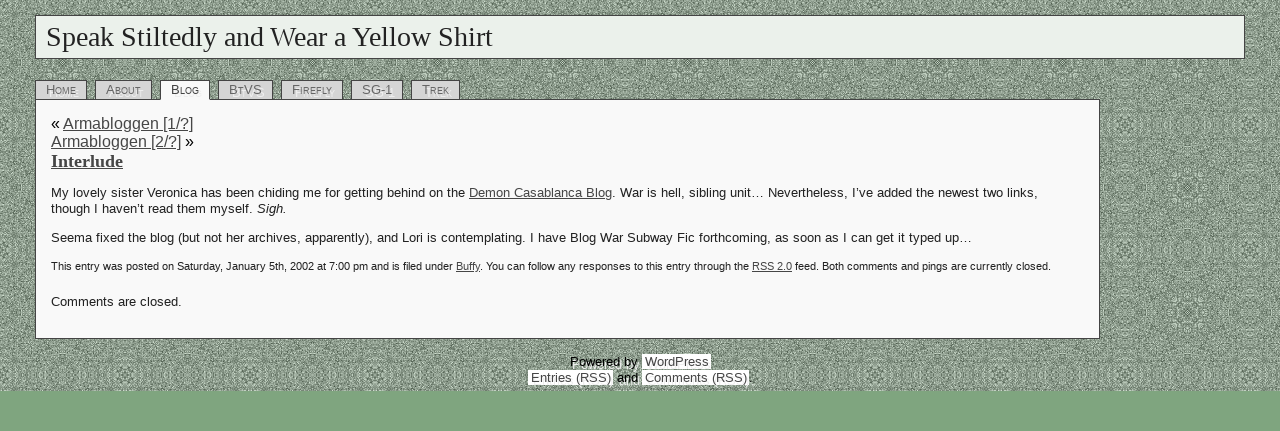

--- FILE ---
content_type: text/html; charset=utf-8
request_url: http://www.ficml.org/jemimap/wordpress/2002/01/05/interlude/
body_size: 6638
content:
<!DOCTYPE html PUBLIC "-//W3C//DTD XHTML 1.0 Transitional//EN" "http://www.w3.org/TR/xhtml1/DTD/xhtml1-transitional.dtd">
<html xmlns="http://www.w3.org/1999/xhtml">

<head profile="http://gmpg.org/xfn/11">
<meta http-equiv="Content-Type" content="text/html; charset=utf-8" />

<title>Speak Stiltedly and Wear a Yellow Shirt  &raquo; Blog Archive   &raquo; Interlude</title>

<meta name="generator" content="WordPress 2.0.11" /> <!-- leave this for stats -->
<script language="JavaScript" type="text/javascript" src="/jemimap/wordpress/wp-content/themes/jptheme/colors.js"></script>
<link rel="stylesheet" href="/jemimap/style/jp_tab.css" type="text/css" media="screen" />
<link rel="shortcut icon" href="/jemimap/gifs/yellowshirt.ico" type="image/x-icon" />
<link rel="icon" href="/jemimap/gifs/yellowshirt.png" type="image/png" />
<link rel="alternate" type="application/rss+xml" title="Speak Stiltedly and Wear a Yellow Shirt RSS Feed" href="http://www.ficml.org/jemimap/wordpress/feed/" />
<link rel="pingback" href="http://www.ficml.org/jemimap/wordpress/xmlrpc.php" />

<style type="text/css" media="screen">
</style>

<link rel="EditURI" type="application/rsd+xml" title="RSD" href="http://www.ficml.org/jemimap/wordpress/xmlrpc.php?rsd" />
</head>
<body class="wpblog">
<div id="page">

<div id="rap">
<div id="banner">
<h1 id="header">
<a href="http://www.ficml.org/jemimap/wordpress/" title="Cheating on the Kobayashi Maru since 2001">Speak Stiltedly and Wear a Yellow Shirt</a></h1>
</div>


<ul id="tabber">
  <li id="nav-main"><a href="/jemimap/index.html" title="Jemima's Trek: Home">Home</a>
  <ul id="subnav-main">
    <li><a href="/jemimap/index.html">Splash Page</a></li>
    <li><a href="/jemimap/textindex.html">Text Index</a></li>
    <li><a href="http://jadeeast.ficml.org/">Jade</a></li>
    <li><a href="http://mjb.ficml.org/">MJB</a></li>
  </ul></li>
  <li id="nav-about"><a href="/jemimap/about/" title="Help">About</a>
  <ul id="subnav-about">
    <li><a href="/jemimap/sitemap.html">Site Map</a></li>
    <li><a href="/jemimap/copyright.html">Copyleft</a></li>
    <li><a href="/jemimap/style/">Style</a></li>
    <li><a href="/jemimap/style/scripts.html">Scripts</a></li>
    <li><a href="/jemimap/style/color/">Color Wheel</a></li>
  </ul></li>
  <li id="nav-blog"><a href="/jemimap/wordpress/" title="Speak Stiltedly and Wear a Yellow Shirt">Blog</a></li>
  <li id="nav-btvs"><a href="/jemimap/btvs/" title="Buffy the Vampire Slayer">BtVS</a></li>
  <li id="nav-ff"><a href="/jemimap/ff/" title="Firefly">Firefly</a>
  <ul id="subnav-ff">
    <li><a href="/jemimap/ff/cunning/">Cunning Hat</a></li>
  </ul></li>
  <li id="nav-sg"><a href="/jemimap/sg1/" title="Stargate SG-1">SG-1</a>  
  <ul id="subnav-sg">
    <li><a href="/jemimap/sg1/fic.html">Jemima's Fic</a></li>
    <li><a href="/jemimap/sg1/repository/">Dictionary</a></li>
    <li><a href="/jemimap/sg1/repository/episodes.html">Episodes</a></li>
    <li><a href="/jemimap/sg1/links.html">Links</a></li>
    <li><a href="/jemimap/sg1/quotes.html">Quotes</a></li>
  </ul></li>
  <li id="nav-trek"><a href="/jemimap/trek/" title="Star Trek">Trek</a>
  <ul id="subnav-trek">
    <li><a href="/jemimap/voy/">VOY</a></li>
    <li><a href="/jemimap/tos/">TOS</a></li>
    <li><a href="/jemimap/mis/">MIS</a></li>
    <li><a href="/jemimap/p31/">P31</a></li>
    <li><a href="/jemimap/ent/">ENT</a></li>
    <li><a href="/jemimap/voy/borg.html">Borg Species List</a></li>
  </ul>
  <ul id="subnav-tos">
    <li><a href="/jemimap/voy/">VOY</a></li>
    <li><a href="/jemimap/mis/">MIS</a></li>
    <li><a href="/jemimap/p31/">P31</a></li>
    <li><a href="/jemimap/ent/">ENT</a></li>
  </ul>
  <ul id="subnav-mis">
    <li><a href="/jemimap/voy/borg.html">Borg Species List</a></li>
    <li><a href="/jemimap/voy/links.html">Links</a></li>
    <li><a href="/jemimap/ent/">ENT</a></li>
    <li><a href="/jemimap/p31/">P31</a></li>
  </ul>
  <ul id="subnav-voy">
    <li><a href="/jemimap/voy/fic.html">Jemima's Fic</a></li>
    <li><a href="/jemimap/voy/filk/">Filk</a></li>
    <li><a href="/jemimap/voy/quotes.html">Quotes</a></li>
    <li><a href="/jemimap/voy/recommended.html">Recs</a></li>
    <li><a href="/jadeeast/">Jade</a></li>
    <li><a href="/mjb/">MJB</a></li>
  </ul></li>
</ul>



	<div id="content" class="widecolumn">

  
		<div class="navigation">
			<div class="alignleft">&laquo; <a href="http://www.ficml.org/jemimap/wordpress/2002/01/04/armabloggen-1/">Armabloggen [1/?]</a></div>
			<div class="alignright"><a href="http://www.ficml.org/jemimap/wordpress/2002/01/05/armabloggen-2/">Armabloggen [2/?]</a> &raquo;</div>
		</div>

		<div class="post" id="post-96">
			<h2><a href="http://www.ficml.org/jemimap/wordpress/2002/01/05/interlude/" rel="bookmark" title="Permanent Link: Interlude">Interlude</a></h2>

			<div class="entry">
				<p><a name="000049"></a>My lovely sister Veronica has been chiding me for getting behind on the <a href="http://www.ficml.org/jemimap/moveabletype/2001_12_01_jemimap_archive.html#8222365">Demon Casablanca Blog</a>.  War is hell, sibling unit&#8230;  Nevertheless, I&#8217;ve added the newest two links, though I haven&#8217;t read them myself.  <em>Sigh.</em></p>
<p>Seema fixed the blog (but not her archives, apparently), and Lori is contemplating.  I have Blog War Subway Fic forthcoming, as soon as I can get it typed up&#8230;
</p>

				
				<p class="postmetadata alt">
					<small>
						This entry was posted
						 
						on Saturday, January 5th, 2002 at 7:00 pm						and is filed under <a href="http://www.ficml.org/jemimap/wordpress/category/fandom/buffy/" title="View all posts in Buffy" rel="category tag">Buffy</a>.
						You can follow any responses to this entry through the <a href='http://www.ficml.org/jemimap/wordpress/2002/01/05/interlude/feed/'>RSS 2.0</a> feed. 

													Both comments and pings are currently closed.

						
					</small>
				</p>

			</div>
		</div>

	
<!-- You can start editing here. -->


  		<!-- If comments are closed. -->
		<p class="nocomments">Comments are closed.</p>

	


	
	</div>


<div id="footer">
<!-- If you'd like to support WordPress, having the "powered by" link someone on your blog is the best way, it's our only promotion or advertising. -->
	<p class="credit">
		Powered by 
		<a href="http://wordpress.org/">WordPress</a>
		<br /><a href="feed:http://www.ficml.org/jemimap/wordpress/feed/">Entries (RSS)</a>
		and <a href="feed:http://www.ficml.org/jemimap/wordpress/comments/feed/">Comments (RSS)</a>.
		<!-- 16 queries. 0.035 seconds. -->
	</p>
</div>
</div><!-- end rap -->
</div><!-- end page -->

		</body>
</html>


--- FILE ---
content_type: text/javascript
request_url: http://www.ficml.org/jemimap/wordpress/wp-content/themes/jptheme/colors.js
body_size: 6991
content:
/*
Unless otherwise indicated, all code below was written by Eric Costello,
and you are free to use, modify and distribute it. Please leave this 
comment block intact so that people can find the original unmodified
version at: http://www.glish.com/css/blogger/

Also see:
http://www.schwa.com
http://www.glish.com
*/

/*
This script was edited for personal use by Jemima Pereira.
The original version as adapted to WordPress is available from
http://jemimap.ficml.org/colorpress/
*/

// code from Browser Detect Lite  v2.1
// http://www.dithered.com/javascript/browser_detect/index.html
// modified by Chris Nott (chris@NOSPAMdithered.com - remove NOSPAM)
// modified by Michael Lovitt to include OmniWeb and Dreamcast
// modified by Jemima Pereira to detect only relevant browsers

var pause = 10;  //start at .1 second pause
var increment = 10; //increase pause to slow script down

function BrowserDetectXLite() {
	var ua = navigator.userAgent.toLowerCase(); 
	this.ua = ua;

	// browser name
	this.isIE        = ( (ua.indexOf("msie") != -1) && (ua.indexOf("opera") == -1) && (ua.indexOf("webtv") == -1) ); 
        this.isSafari      = (ua.indexOf('safari') != - 1);

	// browser version
	this.versionMinor = parseFloat(navigator.appVersion); 
	
	// correct version number for IE4+ 
	if (this.isIE && this.versionMinor >= 4) {
		this.versionMinor = parseFloat( ua.substring( ua.indexOf('msie ') + 5 ) );
	}
	
	this.versionMajor = parseInt(this.versionMinor); 
	
	// platform
	this.isWin   = (ua.indexOf('win') != -1);
	this.isWin32 = (this.isWin && ( ua.indexOf('95') != -1 || ua.indexOf('98') != -1 || ua.indexOf('nt') != -1 || ua.indexOf('win32') != -1 || ua.indexOf('32bit') != -1) );
	this.isMac   = (ua.indexOf('mac') != -1);

	this.isIE4x = (this.isIE && this.versionMajor == 4);
	this.isIE4up = (this.isIE && this.versionMajor >= 4);
	this.isIE5x = (this.isIE && this.versionMajor == 5);
	this.isIE55 = (this.isIE && this.versionMinor == 5.5);
	this.isIE5up = (this.isIE && this.versionMajor >= 5);
	this.isIE6x = (this.isIE && this.versionMajor == 6);
	this.isIE6up = (this.isIE && this.versionMajor >= 6);
	
	this.isIE4xMac = (this.isIE4x && this.isMac);
}
var browser = new BrowserDetectXLite();
//end of browser detector

  if (document.getElementById) { // kosher

/*	// get random RGB values so we can change background and link colors
	var r = Math.floor(Math.random()*241);
	var g = Math.floor(Math.random()*241);
	var b = Math.floor(Math.random()*241);
*/

	var r = 127;
	var g = 127;
	var b = 127;
	
	// variables to hold the lighter shade RGB values
	var rp1, gp1, bp1, rp2, gp2, bp2, rp3, gp3, bp3;
	
	//we'll use these values to calculate shades
	var p1 = .1;
	var p2 = .15;
	var p3 = .2;
	var d1 = .6;
	var d2 = .75;
	var d3 = .85;
	
	getLighterRGBShades();
	getDarkerRGBShades();
	
	// get random intervals used to calculate the changing RGB values
	var ri = Math.floor(Math.random()*3);
	var gi = Math.floor(Math.random()*3);
	var bi = Math.floor(Math.random()*3);


	// Write out styles with the changeable values that we get
	// from the random rgb values. 
function writeStyle() {
	document.writeln('<style>');
	document.writeln('body{background:rgb('+r+', '+g+', '+b+');}');
	document.writeln('#header{background:rgb('+rd1+', '+gd1+', '+bd1+');}');
	document.writeln('#content{background:rgb('+rp2+', '+gp2+', '+bp2+');}');
	document.writeln('#menu{background:rgb('+rp3+', '+gp3+', '+bp3+');}');
	document.writeln('a{color:rgb('+r+', '+g+', '+b+');}');
	document.writeln('a:hover{color:rgb('+r+', '+g+', '+b+');}');
	document.writeln('a:visited{color:rgb('+r+', '+g+', '+b+');}');
	document.writeln('<\/style>');
	}
  }

// called from body onload
function init() {
	changeLinkColor();
	}
	
// This changes the links and body background color
function changeLinkColor() {
	if (!document.getElementsByTagName) {return false;} // unclean! unclean!
	if (r>239||r<1) ri=ri*-1;
	if (g>239||g<1) gi=gi*-1;
	if (b>239||b<1) bi=bi*-1;
	r+=ri;
	g+=gi;
	b+=bi;
	getDarkerRGBShades();
	//setStyleByTag('a','color','rgb('+rd2+', '+gd2+', '+bd2+')');
	setStyleByTag('h2','color','rgb('+rd1+', '+gd1+', '+bd1+')');
	setStyleById('menu','color','rgb('+rd2+', '+gd2+', '+bd2+')');
	//hide this one in an if statement to stop IE from flashing
        if (!((browser.isIE55 || browser.isIE6up) && browser.isWin32)) {
           // rotate background color if browser is non-moronic
	   setStyleByTag('body','background','rgb('+r+', '+g+', '+b+')');
	}
	// now lets figure lighter shades and change the background style 
	// property of our banner, centercontent, and rightcontent divs. 
	// If you'd rather they stayed white, just get rid of the next 
	// block of code.
	getLighterRGBShades();
	setStyleById('header','background','rgb('+rp2+', '+gp2+', '+bp2+')');
	//setStyleById('content','background','rgb('+rp2+', '+gp2+', '+bp2+')');
	setStyleById('menu','background','rgb('+rp1+', '+gp1+', '+bp1+')');
	// change the value of setTimeout to speed up or slow down	
	pause += increment;
	// if (pause > 60000) return; // stop script after a while
	setTimeout('changeLinkColor()',pause);
	}

function getLighterRGBShades() {
	rp1=parseInt((r*p1)+(255-(255*p1)));
	gp1=parseInt((g*p1)+(255-(255*p1)));
	bp1=parseInt((b*p1)+(255-(255*p1)));
	rp2=parseInt((r*p2)+(255-(255*p2)));
	gp2=parseInt((g*p2)+(255-(255*p2)));
	bp2=parseInt((b*p2)+(255-(255*p2)));
	rp3=parseInt((r*p3)+(255-(255*p3)));
	gp3=parseInt((g*p3)+(255-(255*p3)));
	bp3=parseInt((b*p3)+(255-(255*p3)));
	}

function getDarkerRGBShades() {
	rd1=parseInt(r*d1);
	gd1=parseInt(g*d1);
	bd1=parseInt(b*d1);
	rd2=parseInt(r*d2);
	gd2=parseInt(g*d2);
	bd2=parseInt(b*d2);
	rd3=parseInt(r*d3);
	gd3=parseInt(g*d3);
	bd3=parseInt(b*d3);
	}

// thanks to randomwalks.com for this code
function targetLinks(boNew) {
	if (boNew) 
		where = "_blank";
	else
		where = "_self";
	for (var i=0; i<=(document.links.length-1); i++) {
		document.links[i].target = where;
		}
	}

// These 2 setstyle functions were modified from code by Steven Champeon 
// found at
// http://developer.apple.com/internet/_javascript/styles.html

// setStyleByTag: given an element type, style property and value
// args:
//  e - element type or id
//  p - property
//  v - value
function setStyleByTag(e, p, v) {
	var elements = document.getElementsByTagName(e);
	//shortlength = Math.min(elements.length, 150);
	for(var i = 0; i < elements.length; i++) {
		elements.item(i).style[p] = v;
		}
	}


// setStyleById: given an element id, style property and 
// value, apply the style.
// args:
//  i - element id
//  p - property
//  v - value
// 
function setStyleById(i, p, v) {
	if (document.getElementById(i)) {
	   var n = document.getElementById(i);
	   n.style[p] = v;
	   }
}

// Now call the function that writes initial STYLE tags to page.
//
//writeStyle(); //don't need it

// By adding this directly to the script, the need for editing BODY tags
// to run the onload function is removed.
//
window.onload = function(e) {
     init();
} 

